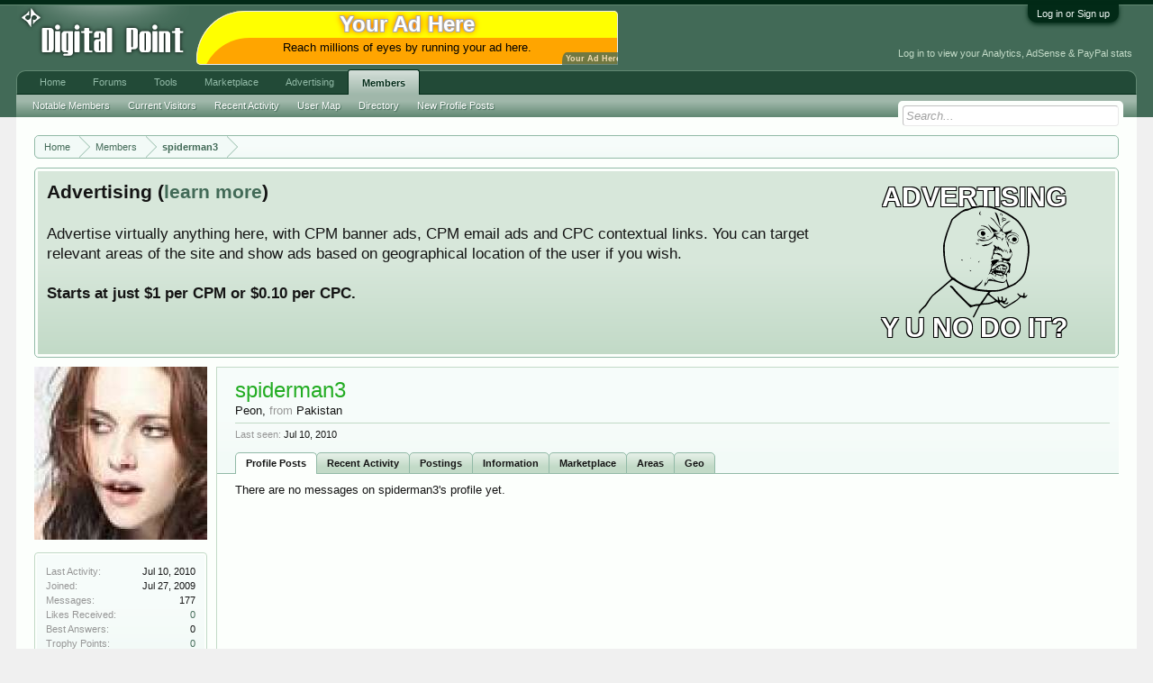

--- FILE ---
content_type: text/html; charset=UTF-8
request_url: https://www.digitalpoint.com/members/spiderman3.322650/
body_size: 8135
content:
<!DOCTYPE html>
<html id="XenForo" lang="en-US" dir="LTR" class="Public NoJs LoggedOut NoSidebar  Responsive" xmlns:fb="http://www.facebook.com/2008/fbml">
<head>

	<meta charset="utf-8" />
	<meta http-equiv="X-UA-Compatible" content="IE=Edge,chrome=1" />
	
		<meta name="viewport" content="width=device-width, initial-scale=1" />
	
	
		<base href="https://forums.digitalpoint.com/" />
		<script>
			var _b = document.getElementsByTagName('base')[0], _bH = "https://forums.digitalpoint.com/";
			if (_b && _b.href != _bH) _b.href = _bH;
		</script>
	

	<title>&#128125;spiderman3</title>
	
	<noscript><style>.JsOnly, .jsOnly { display: none !important; }</style></noscript>
	<link rel="stylesheet" href="css.php?css=xenforo,form,public&amp;style=1&amp;dir=LTR&amp;d=1742236250" />
	<link rel="stylesheet" href="css.php?css=facebook,login_bar,member_view,message_simple,panel_scroller,ret,ret_a&amp;style=1&amp;dir=LTR&amp;d=1742236250" />
	
	

	<script>

	var _gaq = [['_setAccount', 'UA-51946-4'], ['_trackPageview']];
	!function(d, t)
	{
		var g = d.createElement(t),
			s = d.getElementsByTagName(t)[0];	
		g.async = true;
		g.src = ('https:' == d.location.protocol ? 'https://ssl' : 'http://www') + '.google-analytics.com/ga.js';
		s.parentNode.insertBefore(g, s);
	}
	(document, 'script');

	</script>
		<script src="//x.dpstatic.com/j/jquery/jquery-1.11.0.min.js"></script>	
		
	
<script src="//x.dpstatic.com/j/xenforo/xenforo.js?_v=baf78408"></script>

	<script src="//x.dpstatic.com/j/xenforo/quick_reply_profile.js?_v=baf78408"></script>

	
	<link rel="apple-touch-icon" href="https://x.dpstatic.com/misc/dps_logo2.png" />
	<link rel="alternate" type="application/rss+xml" title="RSS feed for Digital Point" href="forums/-/index.rss" />
	
	
	<link rel="canonical" href="https://www.digitalpoint.com/members/spiderman3.322650/" />
	<meta name="description" content="spiderman3 is a Peon at Digital Point" />
	<meta property="og:site_name" content="Digital Point" />
	<meta property="og:image" name="twitter:image" content="https://x.dpstatic.com/d/avatars/m/322/322650.jpg?1261839276" />
	<meta property="og:image" content="https://x.dpstatic.com/misc/dps_logo2.png" />
	<meta property="og:type" content="profile" />
	<meta property="og:url" content="https://www.digitalpoint.com/members/spiderman3.322650/" />
	<meta property="og:title" name="twitter:title" content="spiderman3" />
	<meta property="og:description" name="twitter:description" content="spiderman3 is a Peon at Digital Point" />
	
		<meta property="profile:username" content="spiderman3" />
		
	
	<meta property="fb:app_id" content="107355682633601" />
	
<meta name="twitter:card" content="summary"><meta name="twitter:site" content="@digitalpoint"><link href="https://plus.google.com/117736206432438125809" rel="publisher" />

</head>

<body>



	

<div id="loginBar">
	<div class="pageWidth">
		<div class="pageContent">	
			<h3 id="loginBarHandle">
				<label for="LoginControl"><a href="https://www.digitalpoint.com/login/" class="concealed noOutline">Log in or Sign up</a></label>
			</h3>
			
			<span class="helper"></span>

			
		</div>
	</div>
</div>


<div id="headerMover">
	<div id="headerProxy"></div>

<div id="content" class="member_view">
	<div class="pageWidth">
		<div class="pageContent">
			<!-- main content area -->
			
			
			
			
						
						
						
						
						<div class="breadBoxTop ">
							
							

<nav>
	
		
			
		
	

	<fieldset class="breadcrumb">
		
			
		<div class="boardTitle"><strong>Digital Point</strong></div>
		
		<span class="crumbs">
			
				<span class="crust homeCrumb" itemscope="itemscope" itemtype="http://data-vocabulary.org/Breadcrumb">
					<a href="//www.digitalpoint.com/" class="crumb" rel="up" itemprop="url"><span itemprop="title">Home</span></a>
					<span class="arrow"><span></span></span>
				</span>
			
			
			
				<span class="crust selectedTabCrumb" itemscope="itemscope" itemtype="http://data-vocabulary.org/Breadcrumb">
					<a href="https://www.digitalpoint.com/members/" class="crumb" rel="up" itemprop="url"><span itemprop="title">Members</span></a>
					<span class="arrow"><span>&gt;</span></span>
				</span>
			
			
			
				
					<span class="crust" itemscope="itemscope" itemtype="http://data-vocabulary.org/Breadcrumb">
						<a href="https://www.digitalpoint.com/members/spiderman3.322650/" class="crumb" rel="up" itemprop="url"><span itemprop="title">spiderman3</span></a>
						<span class="arrow"><span>&gt;</span></span>
					</span>
				
			
		</span>
	</fieldset>
</nav>
						</div>
						
						
						
					
						<!--[if lt IE 8]>
							<p class="importantMessage">You are using an out of date browser. It  may not display this or other websites correctly.<br />You should upgrade or use an <a href="https://www.google.com/chrome/browser/" target="_blank">alternative browser</a>.</p>
						<![endif]-->

						
						




<div class="PanelScroller" id="Notices" data-vertical="0" data-speed="400" data-interval="10000">
	<div class="scrollContainer">
		<div class="PanelContainer">
			<ol class="Panels">
				
					<li class="panel Notice DismissParent notice_4">
	<div class="baseHtml noticeContent"><a href="//advertising.digitalpoint.com/digitalpoint-com.1/site-detail"><div class="meme"><div class="name">Advertising</div><div class="image"><img src="//x.dpstatic.com/meme/yuno.svgz"></div><div class="text">y u no do it?</div></div></a>

<h2>Advertising (<a href="//advertising.digitalpoint.com/digitalpoint-com.1/site-detail">learn more</a>)</h2>

Advertise virtually anything here, with CPM banner ads, CPM email ads and CPC contextual links.  You can target relevant areas of the site and show ads based on geographical location of the user if you wish.<br /><br />

<span style="font-weight:bold">Starts at just $1 per CPM or $0.10 per CPC.</span><div class="clear"></div></div>
	
	
</li>
				
			</ol>
		</div>
	</div>
	
	
</div>

						
						
						
						
						
						
						
						
						
						<!-- main template -->
						
 




	







<div class="profilePage" itemscope="itemscope" itemtype="http://data-vocabulary.org/Person">

	<div class="mast">
		<div class="avatarScaler">
			
				<span class="Av322650l">
					<img src="https://x.dpstatic.com/d/avatars/l/322/322650.jpg?1261839276" alt="spiderman3" style="left: 96px; top: 96px; " itemprop="photo" />
				</span>
			
		</div>
		
		

		

		<div class="section infoBlock">
			<div class="secondaryContent pairsJustified">

				
				
				
					<dl><dt>Last Activity:</dt>
						<dd><span class="DateTime" title="Jul 10, 2010 at 9:57 AM">Jul 10, 2010</span></dd></dl>
				

				<dl><dt>Joined:</dt>
					<dd>Jul 27, 2009</dd></dl>

				<dl><dt>Messages:</dt>
					<dd>177</dd></dl>

				<dl><dt>Likes Received:</dt>
					<dd><a href="https://www.digitalpoint.com/members/spiderman3.322650/likes">0</a></dd></dl>

				<dl><dt>Best Answers:</dt>
					<dd>0</dd></dl>
<dl><dt>Trophy Points:</dt>
					<dd><a href="https://www.digitalpoint.com/members/spiderman3.322650/trophies" class="OverlayTrigger">0</a></dd></dl>
					
				


					
				

			</div>
		</div>

		

		
		<div class="followBlocks">
			
				<div class="section">
					<h3 class="subHeading textWithCount" title="spiderman3 is following 2 members.">
						<span class="text">Following</span>
						<a href="https://www.digitalpoint.com/members/spiderman3.322650/following" class="count OverlayTrigger">2</a>
					</h3>
					<div class="primaryContent avatarHeap">
						<ol>
						
							<li>
								<a href="https://www.digitalpoint.com/members/phyza.144907/" class="avatar Av144907s Tooltip" title="phyza" itemprop="contact" data-avatarhtml="true"><span class="img s" style="background-image: url('//x.dpstatic.com/d/avatars/s/144/144907.jpg?1269364473')">phyza</span></a>
							</li>
						
							<li>
								<a href="https://www.digitalpoint.com/members/msaqibansari.40773/" class="avatar Av40773s Tooltip" title="msaqibansari" itemprop="contact" data-avatarhtml="true"><span class="img s" style="background-image: url('styles/default/xenforo/avatars/avatar_s.png')">msaqibansari</span></a>
							</li>
						
						</ol>
					</div>
					
				</div>
			

			
				<div class="section">
					<h3 class="subHeading textWithCount" title="spiderman3 is being followed by 3 members.">
						<span class="text">Followers</span>
						<a href="https://www.digitalpoint.com/members/spiderman3.322650/followers" class="count OverlayTrigger">3</a>
					</h3>
					<div class="primaryContent avatarHeap">
						<ol>
						
							<li>
								<a href="https://www.digitalpoint.com/members/phyza.144907/" class="avatar Av144907s Tooltip" title="phyza" itemprop="contact" data-avatarhtml="true"><span class="img s" style="background-image: url('//x.dpstatic.com/d/avatars/s/144/144907.jpg?1269364473')">phyza</span></a>
							</li>
						
						</ol>
					</div>
					
						<div class="sectionFooter"><a href="https://www.digitalpoint.com/members/spiderman3.322650/followers" class="OverlayTrigger">Show All</a></div>
					
				</div>
			
		</div>
		

		

		
		<div class="section infoBlock">
			<dl class="secondaryContent pairsJustified">
			
				

				

				

				
					<dl><dt>Location:</dt>
						<dd><a href="misc/location-info?location=Pakistan" rel="nofollow" target="_blank" itemprop="address">Pakistan</a></dd></dl>
				

				
			
			</dl>
		</div>
		
		
		
			
		

		

		
		

	</div>

	<div class="mainProfileColumn">

		<div class="section primaryUserBlock">
			<div class="mainText secondaryContent">
				<div class="followBlock">
					
					
				</div>

				<h1 itemprop="name" class="username"><span class="style2">spiderman3</span></h1>

				<p class="userBlurb">
					<span class="userTitle" itemprop="title">Peon</span>, <span class="muted">from</span> <a href="misc/location-info?location=Pakistan" class="concealed" target="_blank" rel="nofollow">Pakistan</a>
				</p>
				

				

				
					<dl class="pairsInline lastActivity">
						<dt>Last seen:</dt>
						<dd>
							
								<span class="DateTime" title="Jul 10, 2010 at 9:57 AM">Jul 10, 2010</span>
							
						</dd>
					</dl>
				
			</div>
			
			<ul class="tabs mainTabs Tabs" data-panes="#ProfilePanes > li" data-history="on">
				<li><a href="/members/spiderman3.322650/#profilePosts">Profile Posts</a></li>
				<li><a href="/members/spiderman3.322650/#recentActivity">Recent Activity</a></li>
				<li><a href="/members/spiderman3.322650/#postings">Postings</a></li>
				<li><a href="/members/spiderman3.322650/#info">Information</a></li>
				
				<li><a href="https://www.digitalpoint.com/members/spiderman3.322650/#marketplace">Marketplace</a></li>
<li><a href="https://www.digitalpoint.com/members/spiderman3.322650/#postareas">Areas</a></li>
<li><a href="https://www.digitalpoint.com/members/spiderman3.322650/#geo">Geo</a></li>


			</ul>
		</div>

		<ul id="ProfilePanes">
			<li id="profilePosts" class="profileContent">

			
				

				
				
				

				<form action="inline-mod/profile-post/switch" method="post"
					class="InlineModForm section"
					data-cookieName="profilePosts"
					data-controls="#InlineModControls"
					data-imodOptions="#ModerationSelect option">

					<ol class="messageSimpleList" id="ProfilePostList">
						
							<li id="NoProfilePosts">There are no messages on spiderman3's profile yet.</li>
						
					</ol>

					

					<div class="pageNavLinkGroup">
						<div class="linkGroup SelectionCountContainer"></div>
						<div class="linkGroup" style="display: none"><a href="javascript:" class="muted JsOnly DisplayIgnoredContent Tooltip" title="Show hidden content by ">Show Ignored Content</a></div>
						
					</div>

					<input type="hidden" name="_xfToken" value="" />
				</form>

			

			</li>

			
			<li id="recentActivity" class="profileContent" data-loadUrl="https://www.digitalpoint.com/members/spiderman3.322650/recent-activity">
				<span class="JsOnly">Loading...</span>
				<noscript><a href="https://www.digitalpoint.com/members/spiderman3.322650/recent-activity">View</a></noscript>
			</li>
			

			<li id="postings" class="profileContent" data-loadUrl="https://www.digitalpoint.com/members/spiderman3.322650/recent-content">
				<span class="JsOnly">Loading...</span>
				<noscript><a href="https://www.digitalpoint.com/members/spiderman3.322650/recent-content">View</a></noscript>
			</li>

			<li id="info" class="profileContent">

				
					<div class="section">
						<h3 class="textHeading">About</h3>

						<div class="primaryContent">
							
								
									<div class="pairsColumns aboutPairs">
									
										

										

										

										
											<dl><dt>Location:</dt> <dd><a href="misc/location-info?location=Pakistan" target="_blank" rel="nofollow" itemprop="address" class="concealed">Pakistan</a></dd></dl>
										

										
										
										
									
									</div>
								

								
							
						</div>
					</div>
				

				<div class="section">
					<h3 class="textHeading">Interact</h3>

					<div class="primaryContent">
						<div class="pairsColumns contactInfo">
							<dl>
								<dt>Content:</dt>
								<dd><ul>
									
									<li><a href="https://www.digitalpoint.com/search/member?user_id=322650" rel="nofollow">Find all content by spiderman3</a></li>
									<li><a href="https://www.digitalpoint.com/search/member?user_id=322650&amp;content=thread" rel="nofollow">Find all threads by spiderman3</a></li>
									
								</ul></dd>
							</dl>
							
							
						</div>
					</div>
				</div>
				
				

			</li>
			
			
			
			
<li id="marketplace" class="profileContent" data-loadUrl="marketplace/322650/profile-tab">
	Loading...
	<noscript><a href="marketplace/322650/profile-tab">View</a></noscript>
</li>

<li id="postareas" class="profileContent" data-loadUrl="https://www.digitalpoint.com/members/spiderman3.322650/post-areas">
	Loading...
	<noscript><a href="https://www.digitalpoint.com/members/spiderman3.322650/post-areas">View</a></noscript>
</li>

<li id="geo" class="profileContent" data-loadUrl="https://www.digitalpoint.com/members/spiderman3.322650/geo">
	Loading...
	<noscript><a href="https://www.digitalpoint.com/members/spiderman3.322650/geo">View</a></noscript>
</li>



		</ul>
	</div>

</div>
						
						
						
						
							<!-- login form, to be moved to the upper drop-down -->
							







<form action="https://www.digitalpoint.com/login/login" method="post" class="xenForm eAuth" id="login" style="display:none">

	
		<ul id="eAuthUnit">
			
				
				
					
					<li><a href="https://www.digitalpoint.com/register/facebook?reg=1" class="fbLogin" tabindex="110"><span>Log in with Facebook</span></a></li>
				
				
				
				
				
				
			
		</ul>
	

	<div class="ctrlWrapper">
		<dl class="ctrlUnit">
			<dt><label for="LoginControl">Your name or email address:</label></dt>
			<dd><input type="text" name="login" id="LoginControl" class="textCtrl" tabindex="101" /></dd>
		</dl>
	
	
		<dl class="ctrlUnit">
			<dt>
				<label for="ctrl_password">Do you already have an account?</label>
			</dt>
			<dd>
				<ul>
					<li><label for="ctrl_not_registered"><input type="radio" name="register" value="1" id="ctrl_not_registered" tabindex="105" />
						No, create an account now.</label></li>
					<li><label for="ctrl_registered"><input type="radio" name="register" value="0" id="ctrl_registered" tabindex="105" checked="checked" class="Disabler" />
						Yes, my password is:</label></li>
					<li id="ctrl_registered_Disabler">
						<input type="password" name="password" class="textCtrl" id="ctrl_password" tabindex="102" />
						<div class="lostPassword"><a href="https://www.digitalpoint.com/lost-password/" class="OverlayTrigger OverlayCloser" tabindex="106">Forgot your password?</a></div>
<input type="text" name="code" class="textCtrl" id="ctrl_code" placeholder="Two-factor code (optional)" tabindex="106" />
					</li>
				</ul>
			</dd>
		</dl>
	
		
		<dl class="ctrlUnit submitUnit">
			<dt></dt>
			<dd>
				<input type="submit" class="button primary" value="Log in" tabindex="104" data-loginPhrase="Log in" data-signupPhrase="Sign up" />
				<label for="ctrl_remember" class="rememberPassword"><input type="checkbox" name="remember" value="1" id="ctrl_remember" tabindex="103" /> Stay logged in</label>
			</dd>
		</dl>
	</div>

	<input type="hidden" name="cookie_check" value="1" />
	<input type="hidden" name="redirect" value="/members/spiderman3.322650/" />
	<input type="hidden" name="_xfToken" value="" />

</form>
						
						
					
			
						
			<div class="breadBoxBottom">

<nav>
	
		
			
		
	

	<fieldset class="breadcrumb">
		
			
		<div class="boardTitle"><strong>Digital Point</strong></div>
		
		<span class="crumbs">
			
				<span class="crust homeCrumb">
					<a href="//www.digitalpoint.com/" class="crumb"><span>Home</span></a>
					<span class="arrow"><span></span></span>
				</span>
			
			
			
				<span class="crust selectedTabCrumb">
					<a href="https://www.digitalpoint.com/members/" class="crumb"><span>Members</span></a>
					<span class="arrow"><span>&gt;</span></span>
				</span>
			
			
			
				
					<span class="crust">
						<a href="https://www.digitalpoint.com/members/spiderman3.322650/" class="crumb"><span>spiderman3</span></a>
						<span class="arrow"><span>&gt;</span></span>
					</span>
				
			
		</span>
	</fieldset>
</nav></div>
			
						
			
						
		</div>
	</div>
</div>

<header>
	


<div id="header">
	<div id="logoBlock">
	<div class="pageWidth">
		<div class="pageContent">
			<div id="header_middle"><a id="yah" href="https://advertising.digitalpoint.com/digitalpoint-com.1/site-detail">Your Ad Here</a><!-- google_ad_section_start(weight=ignore) --><a href="https://advertising.digitalpoint.com/digitalpoint-com.1/site-detail" target="_blank" rel="nofollow"><div class="header_middle_inner" style="background-color:orange;border-radius:100px 10px 0px;box-shadow:0 0 0 1px #eee inset,5px 30px yellow inset;"><div class="title internal">Your Ad Here</div><div class="description" style="color: black">Reach millions of eyes by running your ad here.</div></div></a><!-- google_ad_section_end --></div>
<div id="header_data"><div class="guest">Log in to view your Analytics, AdSense & PayPal stats</div></div>

			
			<div id="logo"><a href="//www.digitalpoint.com/">

				<span></span>
				

<div class="logo" alt="Digital Point"></div>

			</a></div>
			
			<span class="helper"></span>
		</div>
	</div>
</div>
	

<div id="navigation" class="pageWidth withSearch">
	<div class="pageContent">
		<nav>

<div class="navTabs">
	<ul class="publicTabs">
	
		<!-- home -->
		
		
		
		<!-- extra tabs: home -->
		
		
			
				<li class="navTab portal PopupClosed">
					<a href="//www.digitalpoint.com/" class="navLink" accesskey="w">Home</a>
					
				</li>
			
		
		
		
		
		<!-- forums -->
		
			<li class="navTab forums Popup PopupControl PopupClosed ">
			
				<a href="https://forums.digitalpoint.com/" class="navLink NoPopupGadget" rel="Menu" accesskey="f">Forums</a>
				
				
				<div class="Menu JsOnly tabMenu forumsTabLinks">
					
					<ul class="secondaryContent blockLinksList">
					
						
						<li><a href="https://www.digitalpoint.com/search/?type=post">Search Forums</a></li>
						
						<li><a href="find-new/posts" rel="nofollow">Recent Posts</a></li>
<li><a href="spy/">Spy</a></li>
					
					</ul>
				</div>


			</li>
		
		
		
		<!-- extra tabs: middle -->
		
		
			
				<li class="navTab tools Popup PopupControl PopupClosed">
			
				<a href="//tools.digitalpoint.com/" class="navLink NoPopupGadget" rel="Menu" accesskey="t">Tools</a>
				
				
				<div class="Menu JsOnly tabMenu toolsTabLinks">
					
					<div class="secondaryContent">
	<div class="muted">Most used tools...</div>
</div>

<ul class="secondaryContent blockLinksList">
	<li><a href="//tools.digitalpoint.com/tracker">Rank Checker</a></li>
	<li><a href="//tools.digitalpoint.com/cookie-search">Cookie Search</a></li>
	<li><a href="//tools.digitalpoint.com/site-search">Site Search Engine</a></li>
</ul>
				</div>
			</li>
			
		
			
				<li class="navTab marketplace Popup PopupControl PopupClosed">
			
				<a href="https://marketplace.digitalpoint.com/" class="navLink NoPopupGadget" rel="Menu" accesskey="m">Marketplace</a>
				
				
				<div class="Menu JsOnly tabMenu marketplaceTabLinks">
					
					<ul class="secondaryContent blockLinksList">
	<li><a href="https://marketplace.digitalpoint.com/sites">Sites</a></li>
	<li><a href="https://marketplace.digitalpoint.com/domains">Domains</a></li>
	<li><a href="https://marketplace.digitalpoint.com/plug-ins-add-ons.1/category">Plugins/Add-ons</a></li>
	<li><a href="https://marketplace.digitalpoint.com/scripts.3/category">Scripts</a></li>
	<li><a href="https://marketplace.digitalpoint.com/templates-styles.2/category">Templates/Styles</a></li>
	<li><a href="https://marketplace.digitalpoint.com/designs.26/category">Graphic Designs</a></li>
	<li><a href="https://marketplace.digitalpoint.com/ebooks.4/category">eBooks</a></li>
	<li><a href="https://marketplace.digitalpoint.com/articles">Articles</a></li>

</ul>


				</div>
			</li>
			
		
			
				<li class="navTab advertising Popup PopupControl PopupClosed">
			
				<a href="https://advertising.digitalpoint.com/" class="navLink NoPopupGadget" rel="Menu" accesskey="a">Advertising</a>
				
				
				<div class="Menu JsOnly tabMenu advertisingTabLinks">
					
					

<ul class="secondaryContent blockLinksList">
	<li><a href="https://advertising.digitalpoint.com/advertiser">Buy Ad Space</a></li>
	<li><a href="https://advertising.digitalpoint.com/publisher">Sell Ad Space On Your Sites</a></li>
</ul>

<ul class="secondaryContent blockLinksList">
	<li><a href="https://advertising.digitalpoint.com/digitalpoint-com.1/site-detail">Advertise on digitalpoint.com</a></li>
</ul>
				</div>
			</li>
			
		
		
		
		
		<!-- members -->
		
			<li class="navTab members selected">
			
				<a href="https://www.digitalpoint.com/members/" class="navLink NoPopupGadget" rel="Menu" accesskey="m">Members</a>
				
				
				<div class="tabLinks membersTabLinks">
					
					<ul class="secondaryContent blockLinksList">
					
						<li><a href="https://www.digitalpoint.com/members/">Notable Members</a></li>
						
						<li><a href="https://www.digitalpoint.com/online/">Current Visitors</a></li>
						<li><a href="recent-activity/">Recent Activity</a></li>
<li><a href="https://www.digitalpoint.com/members/usermap">User Map</a></li>
<li><a href="//directory.digitalpoint.com/">Directory</a></li>
						<li><a href="find-new/profile-posts">New Profile Posts</a></li>
					
					</ul>
				</div>
			</li>
						
		
		<!-- extra tabs: end -->
		

		<!-- responsive popup -->
		<li class="navTab navigationHiddenTabs Popup PopupControl PopupClosed" style="display:none">	
						
			<a rel="Menu" class="navLink NoPopupGadget"><span class="menuIcon">Menu</span></a>
			
			<div class="Menu JsOnly blockLinksList primaryContent" id="NavigationHiddenMenu"></div>
		</li>
			
		
		<!-- no selection -->
		
		
	</ul>
	
	
</div>

<span class="helper"></span>
			
		</nav>	
	</div>
</div>
	

<div id="searchBar" class="pageWidth">
	
	<span id="QuickSearchPlaceholder" title="Search">Search</span>
	<fieldset id="QuickSearch">
		<form action="https://www.digitalpoint.com/search/search" method="post" class="formPopup">
			
			<div class="primaryControls">
				<!-- block: primaryControls -->
				<input type="search" name="keywords" value="" class="textCtrl" placeholder="Search..." results="0" title="Enter your search and hit enter" id="QuickSearchQuery" />				
				<!-- end block: primaryControls -->
			</div>
			
			<div class="secondaryControls">
				<div class="controlsWrapper">
				
					<!-- block: secondaryControls -->
					<dl class="ctrlUnit">
						<dt></dt>
						<dd><ul>
							<li><label><input type="checkbox" name="title_only" value="1"
								id="search_bar_title_only" class="AutoChecker"
								data-uncheck="#search_bar_thread" /> Search titles only</label></li>
						</ul></dd>
					</dl>
				
					<dl class="ctrlUnit">
						<dt><label for="searchBar_users">Posted by Member:</label></dt>
						<dd>
							<input type="text" name="users" value="" class="textCtrl AutoComplete" id="searchBar_users" />
							<p class="explain">Separate names with a comma.</p>
						</dd>
					</dl>
				
					<dl class="ctrlUnit">
						<dt><label for="searchBar_date">Newer Than:</label></dt>
						<dd><input type="date" name="date" value="" class="textCtrl" id="searchBar_date" /></dd>
					</dl>
					
					

				</div>
				<!-- end block: secondaryControls -->
				
				<dl class="ctrlUnit submitUnit">
					<dt></dt>
					<dd>
						<input type="submit" value="Search" class="button primary Tooltip" title="Find Now" />
						<div class="Popup" id="commonSearches">
							<a rel="Menu" class="button NoPopupGadget Tooltip" title="Useful Searches" data-tipclass="flipped"><span class="arrowWidget"></span></a>
							<div class="Menu">
								<div class="primaryContent menuHeader">
									<h3>Useful Searches</h3>
								</div>
								<ul class="secondaryContent blockLinksList">
									<!-- block: useful_searches -->
									<li><a href="find-new/posts?recent=1" rel="nofollow">Recent Posts</a></li>
									
									<!-- end block: useful_searches -->
								</ul>
							</div>
						</div>
						<a href="https://www.digitalpoint.com/search/" class="button moreOptions Tooltip" title="Advanced Search">More...</a>
					</dd>
				</dl>
				
			</div>
			
			<input type="hidden" name="_xfToken" value="" />
		</form>		
	</fieldset>
	
</div>
</div>

	
	
</header>

</div>

<footer>
	


<div class="footer">
	<div class="pageWidth">
		<div class="pageContent">
			
			
			<ul class="footerLinks">
			
				
					<li><a href="https://twitter.com/digitalpoint" >Contact Us</a></li>
				
				<li><a href="https://www.digitalpoint.com/help/">Help</a></li>
				<li><a href="//www.digitalpoint.com/" class="homeLink">Home</a></li>
				
				<li><a href="forums/-/index.rss" rel="alternate" class="globalFeed" target="_blank"
					title="RSS feed for Digital Point">RSS</a></li>
			
			</ul>
			
			<span class="helper"></span>
		</div>
	</div>
</div>

<div class="footerLegal">
	<div class="pageWidth">
		<div class="pageContent">
			<ul id="legal">

			
				<li><a href="https://www.digitalpoint.com/help/terms">Terms</a></li>
				
			
			</ul>
			
			<div id="copyright"> </div>
			
		
			
			
			<span class="helper"></span>
		</div>
	</div>	
</div>

</footer>

<script>


jQuery.extend(true, XenForo,
{
	visitor: { user_id: 0 },
	serverTimeInfo:
	{
		now: 1768739150,
		today: 1768723200,
		todayDow: 0
	},
	_lightBoxUniversal: "0",
	_enableOverlays: "1",
	_animationSpeedMultiplier: "1",
	_overlayConfig:
	{
		top: "10%",
		speed: 200,
		closeSpeed: 100,
		mask:
		{
			color: "rgb(255, 255, 255)",
			opacity: "0.6",
			loadSpeed: 200,
			closeSpeed: 100
		}
	},
	_ignoredUsers: [],
	_loadedScripts: {"member_view":true,"message_simple":true,"ret_a":true,"ret":true,"login_bar":true,"panel_scroller":true,"facebook":true,"\/\/x.dpstatic.com\/j\/xenforo\/quick_reply_profile.js?_v=baf78408":true},
	_cookieConfig: { path: "/", domain: ".digitalpoint.com", prefix: "xf_"},
	_csrfToken: "",
	_csrfRefreshUrl: "https://www.digitalpoint.com/login/csrf-token-refresh",
	_jsVersion: "baf78408"
});


</script>




</body>
</html>